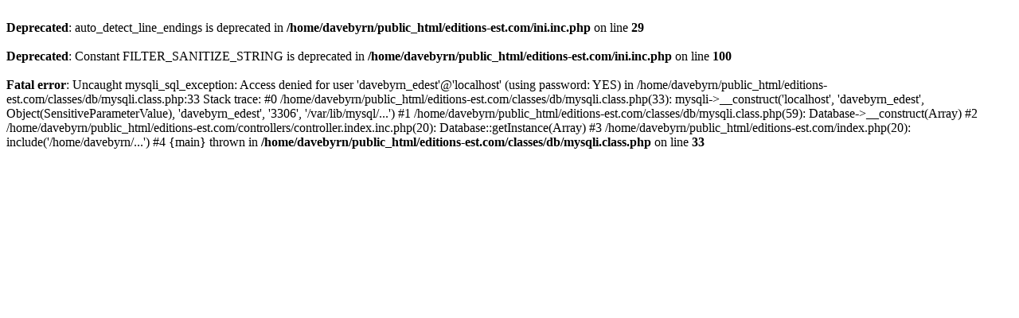

--- FILE ---
content_type: text/html; charset=UTF-8
request_url: http://editions-est.com/auteurs.html?set_currency=GBP
body_size: 479
content:
<br />
<b>Deprecated</b>:  auto_detect_line_endings is deprecated in <b>/home/davebyrn/public_html/editions-est.com/ini.inc.php</b> on line <b>29</b><br />
<br />
<b>Deprecated</b>:  Constant FILTER_SANITIZE_STRING is deprecated in <b>/home/davebyrn/public_html/editions-est.com/ini.inc.php</b> on line <b>100</b><br />
<br />
<b>Fatal error</b>:  Uncaught mysqli_sql_exception: Access denied for user 'davebyrn_edest'@'localhost' (using password: YES) in /home/davebyrn/public_html/editions-est.com/classes/db/mysqli.class.php:33
Stack trace:
#0 /home/davebyrn/public_html/editions-est.com/classes/db/mysqli.class.php(33): mysqli-&gt;__construct('localhost', 'davebyrn_edest', Object(SensitiveParameterValue), 'davebyrn_edest', '3306', '/var/lib/mysql/...')
#1 /home/davebyrn/public_html/editions-est.com/classes/db/mysqli.class.php(59): Database-&gt;__construct(Array)
#2 /home/davebyrn/public_html/editions-est.com/controllers/controller.index.inc.php(20): Database::getInstance(Array)
#3 /home/davebyrn/public_html/editions-est.com/index.php(20): include('/home/davebyrn/...')
#4 {main}
  thrown in <b>/home/davebyrn/public_html/editions-est.com/classes/db/mysqli.class.php</b> on line <b>33</b><br />
